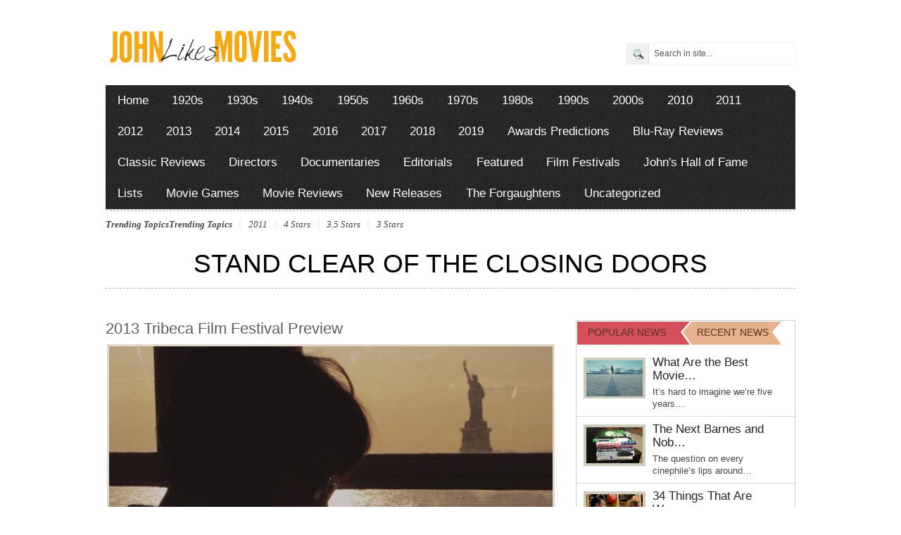

--- FILE ---
content_type: text/html; charset=UTF-8
request_url: https://johnlikesmovies.com/tag/stand-clear-of-the-closing-doors/
body_size: 11488
content:
<!DOCTYPE html PUBLIC "-//W3C//DTD XHTML 1.0 Transitional//EN" "http://www.w3.org/TR/xhtml1/DTD/xhtml1-transitional.dtd">
<html xmlns="http://www.w3.org/1999/xhtml">
<head profile="http://gmpg.org/xfn/11">

<meta http-equiv="Content-Type" content="text/html; charset=UTF-8" />
	
<title>John Likes Movies | Tag Archive | Stand Clear of the Closing Doors</title>

	<link rel="stylesheet" type="text/css" media="all" href="https://johnlikesmovies.com/wp-content/themes/arts-culture/style.css" />

	<link rel="alternate" type="application/rss+xml" title="RSS 2.0" href="https://johnlikesmovies.com/feed/" />	
	<link rel="pingback" href="https://johnlikesmovies.com/xmlrpc.php" />
	<meta name="viewport" content="width=device-width, initial-scale=1, maximum-scale=1" /> 
	
		<!-- All in One SEO 4.9.1.1 - aioseo.com -->
	<meta name="robots" content="max-image-preview:large" />
	<link rel="canonical" href="https://johnlikesmovies.com/tag/stand-clear-of-the-closing-doors/" />
	<meta name="generator" content="All in One SEO (AIOSEO) 4.9.1.1" />
		<script type="application/ld+json" class="aioseo-schema">
			{"@context":"https:\/\/schema.org","@graph":[{"@type":"BreadcrumbList","@id":"https:\/\/johnlikesmovies.com\/tag\/stand-clear-of-the-closing-doors\/#breadcrumblist","itemListElement":[{"@type":"ListItem","@id":"https:\/\/johnlikesmovies.com#listItem","position":1,"name":"Home","item":"https:\/\/johnlikesmovies.com","nextItem":{"@type":"ListItem","@id":"https:\/\/johnlikesmovies.com\/tag\/stand-clear-of-the-closing-doors\/#listItem","name":"Stand Clear of the Closing Doors"}},{"@type":"ListItem","@id":"https:\/\/johnlikesmovies.com\/tag\/stand-clear-of-the-closing-doors\/#listItem","position":2,"name":"Stand Clear of the Closing Doors","previousItem":{"@type":"ListItem","@id":"https:\/\/johnlikesmovies.com#listItem","name":"Home"}}]},{"@type":"CollectionPage","@id":"https:\/\/johnlikesmovies.com\/tag\/stand-clear-of-the-closing-doors\/#collectionpage","url":"https:\/\/johnlikesmovies.com\/tag\/stand-clear-of-the-closing-doors\/","name":"Stand Clear of the Closing Doors | John Likes Movies","inLanguage":"en-US","isPartOf":{"@id":"https:\/\/johnlikesmovies.com\/#website"},"breadcrumb":{"@id":"https:\/\/johnlikesmovies.com\/tag\/stand-clear-of-the-closing-doors\/#breadcrumblist"}},{"@type":"Organization","@id":"https:\/\/johnlikesmovies.com\/#organization","name":"John Likes Movies","description":"A Film Lover's Guide to Film","url":"https:\/\/johnlikesmovies.com\/"},{"@type":"WebSite","@id":"https:\/\/johnlikesmovies.com\/#website","url":"https:\/\/johnlikesmovies.com\/","name":"John Likes Movies","description":"A Film Lover's Guide to Film","inLanguage":"en-US","publisher":{"@id":"https:\/\/johnlikesmovies.com\/#organization"}}]}
		</script>
		<!-- All in One SEO -->

<link rel="alternate" type="application/rss+xml" title="John Likes Movies &raquo; Feed" href="https://johnlikesmovies.com/feed/" />
<link rel="alternate" type="application/rss+xml" title="John Likes Movies &raquo; Comments Feed" href="https://johnlikesmovies.com/comments/feed/" />
<link rel="alternate" type="application/rss+xml" title="John Likes Movies &raquo; Stand Clear of the Closing Doors Tag Feed" href="https://johnlikesmovies.com/tag/stand-clear-of-the-closing-doors/feed/" />
<style id='wp-img-auto-sizes-contain-inline-css' type='text/css'>
img:is([sizes=auto i],[sizes^="auto," i]){contain-intrinsic-size:3000px 1500px}
/*# sourceURL=wp-img-auto-sizes-contain-inline-css */
</style>
<style id='wp-emoji-styles-inline-css' type='text/css'>

	img.wp-smiley, img.emoji {
		display: inline !important;
		border: none !important;
		box-shadow: none !important;
		height: 1em !important;
		width: 1em !important;
		margin: 0 0.07em !important;
		vertical-align: -0.1em !important;
		background: none !important;
		padding: 0 !important;
	}
/*# sourceURL=wp-emoji-styles-inline-css */
</style>
<style id='wp-block-library-inline-css' type='text/css'>
:root{--wp-block-synced-color:#7a00df;--wp-block-synced-color--rgb:122,0,223;--wp-bound-block-color:var(--wp-block-synced-color);--wp-editor-canvas-background:#ddd;--wp-admin-theme-color:#007cba;--wp-admin-theme-color--rgb:0,124,186;--wp-admin-theme-color-darker-10:#006ba1;--wp-admin-theme-color-darker-10--rgb:0,107,160.5;--wp-admin-theme-color-darker-20:#005a87;--wp-admin-theme-color-darker-20--rgb:0,90,135;--wp-admin-border-width-focus:2px}@media (min-resolution:192dpi){:root{--wp-admin-border-width-focus:1.5px}}.wp-element-button{cursor:pointer}:root .has-very-light-gray-background-color{background-color:#eee}:root .has-very-dark-gray-background-color{background-color:#313131}:root .has-very-light-gray-color{color:#eee}:root .has-very-dark-gray-color{color:#313131}:root .has-vivid-green-cyan-to-vivid-cyan-blue-gradient-background{background:linear-gradient(135deg,#00d084,#0693e3)}:root .has-purple-crush-gradient-background{background:linear-gradient(135deg,#34e2e4,#4721fb 50%,#ab1dfe)}:root .has-hazy-dawn-gradient-background{background:linear-gradient(135deg,#faaca8,#dad0ec)}:root .has-subdued-olive-gradient-background{background:linear-gradient(135deg,#fafae1,#67a671)}:root .has-atomic-cream-gradient-background{background:linear-gradient(135deg,#fdd79a,#004a59)}:root .has-nightshade-gradient-background{background:linear-gradient(135deg,#330968,#31cdcf)}:root .has-midnight-gradient-background{background:linear-gradient(135deg,#020381,#2874fc)}:root{--wp--preset--font-size--normal:16px;--wp--preset--font-size--huge:42px}.has-regular-font-size{font-size:1em}.has-larger-font-size{font-size:2.625em}.has-normal-font-size{font-size:var(--wp--preset--font-size--normal)}.has-huge-font-size{font-size:var(--wp--preset--font-size--huge)}.has-text-align-center{text-align:center}.has-text-align-left{text-align:left}.has-text-align-right{text-align:right}.has-fit-text{white-space:nowrap!important}#end-resizable-editor-section{display:none}.aligncenter{clear:both}.items-justified-left{justify-content:flex-start}.items-justified-center{justify-content:center}.items-justified-right{justify-content:flex-end}.items-justified-space-between{justify-content:space-between}.screen-reader-text{border:0;clip-path:inset(50%);height:1px;margin:-1px;overflow:hidden;padding:0;position:absolute;width:1px;word-wrap:normal!important}.screen-reader-text:focus{background-color:#ddd;clip-path:none;color:#444;display:block;font-size:1em;height:auto;left:5px;line-height:normal;padding:15px 23px 14px;text-decoration:none;top:5px;width:auto;z-index:100000}html :where(.has-border-color){border-style:solid}html :where([style*=border-top-color]){border-top-style:solid}html :where([style*=border-right-color]){border-right-style:solid}html :where([style*=border-bottom-color]){border-bottom-style:solid}html :where([style*=border-left-color]){border-left-style:solid}html :where([style*=border-width]){border-style:solid}html :where([style*=border-top-width]){border-top-style:solid}html :where([style*=border-right-width]){border-right-style:solid}html :where([style*=border-bottom-width]){border-bottom-style:solid}html :where([style*=border-left-width]){border-left-style:solid}html :where(img[class*=wp-image-]){height:auto;max-width:100%}:where(figure){margin:0 0 1em}html :where(.is-position-sticky){--wp-admin--admin-bar--position-offset:var(--wp-admin--admin-bar--height,0px)}@media screen and (max-width:600px){html :where(.is-position-sticky){--wp-admin--admin-bar--position-offset:0px}}

/*# sourceURL=wp-block-library-inline-css */
</style><style id='wp-block-paragraph-inline-css' type='text/css'>
.is-small-text{font-size:.875em}.is-regular-text{font-size:1em}.is-large-text{font-size:2.25em}.is-larger-text{font-size:3em}.has-drop-cap:not(:focus):first-letter{float:left;font-size:8.4em;font-style:normal;font-weight:100;line-height:.68;margin:.05em .1em 0 0;text-transform:uppercase}body.rtl .has-drop-cap:not(:focus):first-letter{float:none;margin-left:.1em}p.has-drop-cap.has-background{overflow:hidden}:root :where(p.has-background){padding:1.25em 2.375em}:where(p.has-text-color:not(.has-link-color)) a{color:inherit}p.has-text-align-left[style*="writing-mode:vertical-lr"],p.has-text-align-right[style*="writing-mode:vertical-rl"]{rotate:180deg}
/*# sourceURL=https://johnlikesmovies.com/wp-includes/blocks/paragraph/style.min.css */
</style>
<style id='global-styles-inline-css' type='text/css'>
:root{--wp--preset--aspect-ratio--square: 1;--wp--preset--aspect-ratio--4-3: 4/3;--wp--preset--aspect-ratio--3-4: 3/4;--wp--preset--aspect-ratio--3-2: 3/2;--wp--preset--aspect-ratio--2-3: 2/3;--wp--preset--aspect-ratio--16-9: 16/9;--wp--preset--aspect-ratio--9-16: 9/16;--wp--preset--color--black: #000000;--wp--preset--color--cyan-bluish-gray: #abb8c3;--wp--preset--color--white: #ffffff;--wp--preset--color--pale-pink: #f78da7;--wp--preset--color--vivid-red: #cf2e2e;--wp--preset--color--luminous-vivid-orange: #ff6900;--wp--preset--color--luminous-vivid-amber: #fcb900;--wp--preset--color--light-green-cyan: #7bdcb5;--wp--preset--color--vivid-green-cyan: #00d084;--wp--preset--color--pale-cyan-blue: #8ed1fc;--wp--preset--color--vivid-cyan-blue: #0693e3;--wp--preset--color--vivid-purple: #9b51e0;--wp--preset--gradient--vivid-cyan-blue-to-vivid-purple: linear-gradient(135deg,rgb(6,147,227) 0%,rgb(155,81,224) 100%);--wp--preset--gradient--light-green-cyan-to-vivid-green-cyan: linear-gradient(135deg,rgb(122,220,180) 0%,rgb(0,208,130) 100%);--wp--preset--gradient--luminous-vivid-amber-to-luminous-vivid-orange: linear-gradient(135deg,rgb(252,185,0) 0%,rgb(255,105,0) 100%);--wp--preset--gradient--luminous-vivid-orange-to-vivid-red: linear-gradient(135deg,rgb(255,105,0) 0%,rgb(207,46,46) 100%);--wp--preset--gradient--very-light-gray-to-cyan-bluish-gray: linear-gradient(135deg,rgb(238,238,238) 0%,rgb(169,184,195) 100%);--wp--preset--gradient--cool-to-warm-spectrum: linear-gradient(135deg,rgb(74,234,220) 0%,rgb(151,120,209) 20%,rgb(207,42,186) 40%,rgb(238,44,130) 60%,rgb(251,105,98) 80%,rgb(254,248,76) 100%);--wp--preset--gradient--blush-light-purple: linear-gradient(135deg,rgb(255,206,236) 0%,rgb(152,150,240) 100%);--wp--preset--gradient--blush-bordeaux: linear-gradient(135deg,rgb(254,205,165) 0%,rgb(254,45,45) 50%,rgb(107,0,62) 100%);--wp--preset--gradient--luminous-dusk: linear-gradient(135deg,rgb(255,203,112) 0%,rgb(199,81,192) 50%,rgb(65,88,208) 100%);--wp--preset--gradient--pale-ocean: linear-gradient(135deg,rgb(255,245,203) 0%,rgb(182,227,212) 50%,rgb(51,167,181) 100%);--wp--preset--gradient--electric-grass: linear-gradient(135deg,rgb(202,248,128) 0%,rgb(113,206,126) 100%);--wp--preset--gradient--midnight: linear-gradient(135deg,rgb(2,3,129) 0%,rgb(40,116,252) 100%);--wp--preset--font-size--small: 13px;--wp--preset--font-size--medium: 20px;--wp--preset--font-size--large: 36px;--wp--preset--font-size--x-large: 42px;--wp--preset--spacing--20: 0.44rem;--wp--preset--spacing--30: 0.67rem;--wp--preset--spacing--40: 1rem;--wp--preset--spacing--50: 1.5rem;--wp--preset--spacing--60: 2.25rem;--wp--preset--spacing--70: 3.38rem;--wp--preset--spacing--80: 5.06rem;--wp--preset--shadow--natural: 6px 6px 9px rgba(0, 0, 0, 0.2);--wp--preset--shadow--deep: 12px 12px 50px rgba(0, 0, 0, 0.4);--wp--preset--shadow--sharp: 6px 6px 0px rgba(0, 0, 0, 0.2);--wp--preset--shadow--outlined: 6px 6px 0px -3px rgb(255, 255, 255), 6px 6px rgb(0, 0, 0);--wp--preset--shadow--crisp: 6px 6px 0px rgb(0, 0, 0);}:where(.is-layout-flex){gap: 0.5em;}:where(.is-layout-grid){gap: 0.5em;}body .is-layout-flex{display: flex;}.is-layout-flex{flex-wrap: wrap;align-items: center;}.is-layout-flex > :is(*, div){margin: 0;}body .is-layout-grid{display: grid;}.is-layout-grid > :is(*, div){margin: 0;}:where(.wp-block-columns.is-layout-flex){gap: 2em;}:where(.wp-block-columns.is-layout-grid){gap: 2em;}:where(.wp-block-post-template.is-layout-flex){gap: 1.25em;}:where(.wp-block-post-template.is-layout-grid){gap: 1.25em;}.has-black-color{color: var(--wp--preset--color--black) !important;}.has-cyan-bluish-gray-color{color: var(--wp--preset--color--cyan-bluish-gray) !important;}.has-white-color{color: var(--wp--preset--color--white) !important;}.has-pale-pink-color{color: var(--wp--preset--color--pale-pink) !important;}.has-vivid-red-color{color: var(--wp--preset--color--vivid-red) !important;}.has-luminous-vivid-orange-color{color: var(--wp--preset--color--luminous-vivid-orange) !important;}.has-luminous-vivid-amber-color{color: var(--wp--preset--color--luminous-vivid-amber) !important;}.has-light-green-cyan-color{color: var(--wp--preset--color--light-green-cyan) !important;}.has-vivid-green-cyan-color{color: var(--wp--preset--color--vivid-green-cyan) !important;}.has-pale-cyan-blue-color{color: var(--wp--preset--color--pale-cyan-blue) !important;}.has-vivid-cyan-blue-color{color: var(--wp--preset--color--vivid-cyan-blue) !important;}.has-vivid-purple-color{color: var(--wp--preset--color--vivid-purple) !important;}.has-black-background-color{background-color: var(--wp--preset--color--black) !important;}.has-cyan-bluish-gray-background-color{background-color: var(--wp--preset--color--cyan-bluish-gray) !important;}.has-white-background-color{background-color: var(--wp--preset--color--white) !important;}.has-pale-pink-background-color{background-color: var(--wp--preset--color--pale-pink) !important;}.has-vivid-red-background-color{background-color: var(--wp--preset--color--vivid-red) !important;}.has-luminous-vivid-orange-background-color{background-color: var(--wp--preset--color--luminous-vivid-orange) !important;}.has-luminous-vivid-amber-background-color{background-color: var(--wp--preset--color--luminous-vivid-amber) !important;}.has-light-green-cyan-background-color{background-color: var(--wp--preset--color--light-green-cyan) !important;}.has-vivid-green-cyan-background-color{background-color: var(--wp--preset--color--vivid-green-cyan) !important;}.has-pale-cyan-blue-background-color{background-color: var(--wp--preset--color--pale-cyan-blue) !important;}.has-vivid-cyan-blue-background-color{background-color: var(--wp--preset--color--vivid-cyan-blue) !important;}.has-vivid-purple-background-color{background-color: var(--wp--preset--color--vivid-purple) !important;}.has-black-border-color{border-color: var(--wp--preset--color--black) !important;}.has-cyan-bluish-gray-border-color{border-color: var(--wp--preset--color--cyan-bluish-gray) !important;}.has-white-border-color{border-color: var(--wp--preset--color--white) !important;}.has-pale-pink-border-color{border-color: var(--wp--preset--color--pale-pink) !important;}.has-vivid-red-border-color{border-color: var(--wp--preset--color--vivid-red) !important;}.has-luminous-vivid-orange-border-color{border-color: var(--wp--preset--color--luminous-vivid-orange) !important;}.has-luminous-vivid-amber-border-color{border-color: var(--wp--preset--color--luminous-vivid-amber) !important;}.has-light-green-cyan-border-color{border-color: var(--wp--preset--color--light-green-cyan) !important;}.has-vivid-green-cyan-border-color{border-color: var(--wp--preset--color--vivid-green-cyan) !important;}.has-pale-cyan-blue-border-color{border-color: var(--wp--preset--color--pale-cyan-blue) !important;}.has-vivid-cyan-blue-border-color{border-color: var(--wp--preset--color--vivid-cyan-blue) !important;}.has-vivid-purple-border-color{border-color: var(--wp--preset--color--vivid-purple) !important;}.has-vivid-cyan-blue-to-vivid-purple-gradient-background{background: var(--wp--preset--gradient--vivid-cyan-blue-to-vivid-purple) !important;}.has-light-green-cyan-to-vivid-green-cyan-gradient-background{background: var(--wp--preset--gradient--light-green-cyan-to-vivid-green-cyan) !important;}.has-luminous-vivid-amber-to-luminous-vivid-orange-gradient-background{background: var(--wp--preset--gradient--luminous-vivid-amber-to-luminous-vivid-orange) !important;}.has-luminous-vivid-orange-to-vivid-red-gradient-background{background: var(--wp--preset--gradient--luminous-vivid-orange-to-vivid-red) !important;}.has-very-light-gray-to-cyan-bluish-gray-gradient-background{background: var(--wp--preset--gradient--very-light-gray-to-cyan-bluish-gray) !important;}.has-cool-to-warm-spectrum-gradient-background{background: var(--wp--preset--gradient--cool-to-warm-spectrum) !important;}.has-blush-light-purple-gradient-background{background: var(--wp--preset--gradient--blush-light-purple) !important;}.has-blush-bordeaux-gradient-background{background: var(--wp--preset--gradient--blush-bordeaux) !important;}.has-luminous-dusk-gradient-background{background: var(--wp--preset--gradient--luminous-dusk) !important;}.has-pale-ocean-gradient-background{background: var(--wp--preset--gradient--pale-ocean) !important;}.has-electric-grass-gradient-background{background: var(--wp--preset--gradient--electric-grass) !important;}.has-midnight-gradient-background{background: var(--wp--preset--gradient--midnight) !important;}.has-small-font-size{font-size: var(--wp--preset--font-size--small) !important;}.has-medium-font-size{font-size: var(--wp--preset--font-size--medium) !important;}.has-large-font-size{font-size: var(--wp--preset--font-size--large) !important;}.has-x-large-font-size{font-size: var(--wp--preset--font-size--x-large) !important;}
/*# sourceURL=global-styles-inline-css */
</style>

<style id='classic-theme-styles-inline-css' type='text/css'>
/*! This file is auto-generated */
.wp-block-button__link{color:#fff;background-color:#32373c;border-radius:9999px;box-shadow:none;text-decoration:none;padding:calc(.667em + 2px) calc(1.333em + 2px);font-size:1.125em}.wp-block-file__button{background:#32373c;color:#fff;text-decoration:none}
/*# sourceURL=/wp-includes/css/classic-themes.min.css */
</style>
<link rel='stylesheet' id='fancyboxcss-css' href='https://johnlikesmovies.com/wp-content/themes/arts-culture/inc/js/fancybox/jquery.fancybox-1.3.4.css?ver=6.9' type='text/css' media='all' />
<script type="text/javascript" src="https://johnlikesmovies.com/wp-includes/js/jquery/jquery.min.js?ver=3.7.1" id="jquery-core-js"></script>
<script type="text/javascript" src="https://johnlikesmovies.com/wp-includes/js/jquery/jquery-migrate.min.js?ver=3.4.1" id="jquery-migrate-js"></script>
<script type="text/javascript" src="https://johnlikesmovies.com/wp-content/themes/arts-culture/inc/js/jquery.cycle.all.min.js?ver=6.9" id="jcycle-js"></script>
<script type="text/javascript" src="https://johnlikesmovies.com/wp-content/themes/arts-culture/inc/js/jquery.flexslider-min.js?ver=6.9" id="flexslider-js"></script>
<script type="text/javascript" src="https://johnlikesmovies.com/wp-content/themes/arts-culture/inc/js/jquery.tools.min.js?ver=6.9" id="jquerytools-js"></script>
<script type="text/javascript" src="https://johnlikesmovies.com/wp-content/themes/arts-culture/inc/js/jCarouselLite.js?ver=6.9" id="jCarouselLite-js"></script>
<script type="text/javascript" src="http://apis.google.com/js/plusone.js?ver=6.9" id="plus1-js"></script>
<script type="text/javascript" src="https://johnlikesmovies.com/wp-content/themes/arts-culture/inc/js/flowplayer/flowplayer-3.2.6.min.js?ver=6.9" id="flowplayer-js"></script>
<script type="text/javascript" src="https://johnlikesmovies.com/wp-content/themes/arts-culture/inc/js/superfish-1.4.8.js?ver=6.9" id="superfish-js"></script>
<script type="text/javascript" src="https://johnlikesmovies.com/wp-content/themes/arts-culture/inc/js/fancybox/jquery.fancybox-1.3.4.pack.js?ver=6.9" id="fancybox-js"></script>
<script type="text/javascript" src="https://johnlikesmovies.com/wp-content/themes/arts-culture/inc/js/fancybox/jquery.mousewheel-3.0.4.pack.js?ver=6.9" id="fancyboxmw-js"></script>
<link rel="https://api.w.org/" href="https://johnlikesmovies.com/wp-json/" /><link rel="alternate" title="JSON" type="application/json" href="https://johnlikesmovies.com/wp-json/wp/v2/tags/4084" /><link rel="EditURI" type="application/rsd+xml" title="RSD" href="https://johnlikesmovies.com/xmlrpc.php?rsd" />
<meta name="generator" content="WordPress 6.9" />
<meta name="generator" content="Seriously Simple Podcasting 3.14.0" />

<link rel="alternate" type="application/rss+xml" title="Podcast RSS feed" href="https://johnlikesmovies.com/feed/podcast" />

<link href="https://johnlikesmovies.com/wp-content/themes/arts-culture/styles/orange.css" rel="stylesheet" type="text/css" />

	<script type='text/javascript'>
	<!--
	(function($) {
		$(document).ready(function() { 
			
			$("a[href='#top']").click(function(){	$('html, body').animate({scrollTop:0}, 'slow');	return false; });
			
			$("a[rel=gab_gallery]").fancybox({
				'transitionIn'		: 'none',
				'transitionOut'		: 'none',
				'titlePosition' 	: 'over',
				'titleFormat'       : function(title, currentArray, currentIndex, currentOpts) {
					return '<span id="fancybox-title-over">' + title /* + ' ('+(currentIndex + 1) + ' / ' + currentArray.length + ')' */ +'</span>';
				}
			});	
			
			$(".show").fancybox({  'titleShow': 'false','transitionIn': 'fade','transitionOut': 'fade'});
			$(".iframe").fancybox({	'width'	: '75%','height' : '75%','autoScale': false,'transitionIn': 'none','transitionOut': 'none','type': 'iframe'});
			$("ul.tabs").tabs("div.panes > div");
			$("ul.sc_tabs").tabs("div.sc_tabs-content > div");
			
						   $('.flexslider').flexslider({
				controlNav: false
			   });		   
						
			/* bottom slider  */
			$('#bottom-slider').cycle({ 
				pauseOnPagerHover: 1,
				fx:     'scrollUp',
				speed: 	'1000',
				timeout:'10000',
				pager:  '#bottom_nav'
				});			

			$('.video-widget .fea-slides').cycle({ 
				pauseOnPagerHover: 1,
				prev:   '.video-widget .vid_prev',
				next:   '.video-widget .vid_next',
				pager:  '.vid-widget-nav', 
				fx:     'fade',
				timeout: 0
			});						
				
		});
	})(jQuery);
	// -->
	</script>
<link rel="shortcut icon" href="https://johnlikesmovies.com/wp-content/uploads/2012/08/fav-icon1.png"/>
<link rel="icon" href="https://johnlikesmovies.com/wp-content/uploads/2023/05/JLM-icon-128x128-rounded-50x50.png" sizes="32x32" />
<link rel="icon" href="https://johnlikesmovies.com/wp-content/uploads/2023/05/JLM-icon-128x128-rounded.png" sizes="192x192" />
<link rel="apple-touch-icon" href="https://johnlikesmovies.com/wp-content/uploads/2023/05/JLM-icon-128x128-rounded.png" />
<meta name="msapplication-TileImage" content="https://johnlikesmovies.com/wp-content/uploads/2023/05/JLM-icon-128x128-rounded.png" />
	
		
		
	
	
<!--Google Analytics-->

<script type="text/javascript">

  var _gaq = _gaq || [];
  _gaq.push(['_setAccount', 'UA-35395082-1']);
  _gaq.push(['_trackPageview']);

  (function() {
    var ga = document.createElement('script'); ga.type = 'text/javascript'; ga.async = true;
    ga.src = ('https:' == document.location.protocol ? 'https://ssl' : 'http://www') + '.google-analytics.com/ga.js';
    var s = document.getElementsByTagName('script')[0]; s.parentNode.insertBefore(ga, s);
  })();

</script>

<!--End of Google Analytics-->
	
</head>

<body class="archive tag tag-stand-clear-of-the-closing-doors tag-4084 wp-theme-arts-culture">

<div id="header">
	<div class="wrapper">
				
				
		<div class="clear"></div>
		
						<div class="left-2col">
				<div class="logo" style="padding:25px 0px 25px 0px;">	
											<h1>
							<a href="https://johnlikesmovies.com/" title="A Film Lover&#039;s Guide to Film">
								<img src="https://johnlikesmovies.com/wp-content/uploads/2012/08/john-likes-movies-2.png" alt="John Likes Movies" title="John Likes Movies"/>
							</a>
						</h1>
									</div><!-- .logo -->
			</div><!-- .left-2col -->

			<div class="right-2col" style="margin-top:45px">
				<form class="searchform" action="https://johnlikesmovies.com/">
	<fieldset>
		<input type="text" id="s" name="s" value="Search in site..." onfocus="if(this.value==this.defaultValue)this.value='';" onblur="if(this.value=='')this.value=this.defaultValue;"/>
		<input type="image" class="submitsearch" src="https://johnlikesmovies.com/wp-content/themes/arts-culture/framework/images/search.png" alt="Search in site..." value="" /> 
	</fieldset>
</form>			</div><!-- .right-2col -->
			</div><!-- .wrapper -->
</div><!-- #header -->

<div id="mainmenu" class="wrapper">
	<ul class="mainnav dropdown">
		<li class="first"><a href="https://johnlikesmovies.com/" title="A Film Lover&#039;s Guide to Film">Home</a></li>
			<li class="cat-item cat-item-221"><a href="https://johnlikesmovies.com/category/1920s/">1920s</a>
</li>
	<li class="cat-item cat-item-223"><a href="https://johnlikesmovies.com/category/1930s/">1930s</a>
</li>
	<li class="cat-item cat-item-224"><a href="https://johnlikesmovies.com/category/1940s/">1940s</a>
</li>
	<li class="cat-item cat-item-225"><a href="https://johnlikesmovies.com/category/1950s/">1950s</a>
</li>
	<li class="cat-item cat-item-226"><a href="https://johnlikesmovies.com/category/1960s/">1960s</a>
</li>
	<li class="cat-item cat-item-227"><a href="https://johnlikesmovies.com/category/1970s/">1970s</a>
</li>
	<li class="cat-item cat-item-228"><a href="https://johnlikesmovies.com/category/1980s/">1980s</a>
</li>
	<li class="cat-item cat-item-229"><a href="https://johnlikesmovies.com/category/1990s/">1990s</a>
</li>
	<li class="cat-item cat-item-4"><a href="https://johnlikesmovies.com/category/2000s/">2000s</a>
</li>
	<li class="cat-item cat-item-5"><a href="https://johnlikesmovies.com/category/2010/">2010</a>
</li>
	<li class="cat-item cat-item-222"><a href="https://johnlikesmovies.com/category/2011/">2011</a>
</li>
	<li class="cat-item cat-item-27"><a href="https://johnlikesmovies.com/category/2012/">2012</a>
</li>
	<li class="cat-item cat-item-3592"><a href="https://johnlikesmovies.com/category/2013/">2013</a>
</li>
	<li class="cat-item cat-item-5036"><a href="https://johnlikesmovies.com/category/2014/">2014</a>
</li>
	<li class="cat-item cat-item-5478"><a href="https://johnlikesmovies.com/category/2015/">2015</a>
</li>
	<li class="cat-item cat-item-5843"><a href="https://johnlikesmovies.com/category/2016/">2016</a>
</li>
	<li class="cat-item cat-item-6060"><a href="https://johnlikesmovies.com/category/2017/">2017</a>
</li>
	<li class="cat-item cat-item-6092"><a href="https://johnlikesmovies.com/category/2018/">2018</a>
</li>
	<li class="cat-item cat-item-6195"><a href="https://johnlikesmovies.com/category/2019/">2019</a>
</li>
	<li class="cat-item cat-item-158"><a href="https://johnlikesmovies.com/category/awards-predictions/">Awards Predictions</a>
</li>
	<li class="cat-item cat-item-2033"><a href="https://johnlikesmovies.com/category/blu-ray-reviews/">Blu-Ray Reviews</a>
</li>
	<li class="cat-item cat-item-129"><a href="https://johnlikesmovies.com/category/classic-reviews/">Classic Reviews</a>
</li>
	<li class="cat-item cat-item-4328"><a href="https://johnlikesmovies.com/category/directors/">Directors</a>
</li>
	<li class="cat-item cat-item-137"><a href="https://johnlikesmovies.com/category/documentaries/">Documentaries</a>
</li>
	<li class="cat-item cat-item-6"><a href="https://johnlikesmovies.com/category/editorials/">Editorials</a>
</li>
	<li class="cat-item cat-item-401"><a href="https://johnlikesmovies.com/category/featured/">Featured</a>
</li>
	<li class="cat-item cat-item-159"><a href="https://johnlikesmovies.com/category/film-festivals/">Film Festivals</a>
</li>
	<li class="cat-item cat-item-419"><a href="https://johnlikesmovies.com/category/johns-hall-of-fame/">John&#039;s Hall of Fame</a>
</li>
	<li class="cat-item cat-item-7"><a href="https://johnlikesmovies.com/category/lists/">Lists</a>
</li>
	<li class="cat-item cat-item-4796"><a href="https://johnlikesmovies.com/category/movie-games/">Movie Games</a>
</li>
	<li class="cat-item cat-item-3275"><a href="https://johnlikesmovies.com/category/movie-reviews/">Movie Reviews</a>
</li>
	<li class="cat-item cat-item-8"><a href="https://johnlikesmovies.com/category/new-releases/">New Releases</a>
</li>
	<li class="cat-item cat-item-6202"><a href="https://johnlikesmovies.com/category/the-forgaughtens/">The Forgaughtens</a>
</li>
	<li class="cat-item cat-item-1"><a href="https://johnlikesmovies.com/category/uncategorized/">Uncategorized</a>
</li>
	</ul>
</div><!-- #mainmenu -->

<span class="belowmenu wrapper"></span>

<ul class="galleries_list dropdown">
<li class="first">Trending Topics</li>
	<li class="first">Trending Topics</li>
	<li><a href="https://johnlikesmovies.com/tag/2011/" class="tag-cloud-link tag-link-5664 tag-link-position-1" style="font-size: 13px;">2011</a>
<a href="https://johnlikesmovies.com/tag/4-stars/" class="tag-cloud-link tag-link-75 tag-link-position-2" style="font-size: 13px;">4 Stars</a>
<a href="https://johnlikesmovies.com/tag/3-5-stars/" class="tag-cloud-link tag-link-69 tag-link-position-3" style="font-size: 13px;">3.5 Stars</a>
<a href="https://johnlikesmovies.com/tag/3-stars/" class="tag-cloud-link tag-link-28 tag-link-position-4" style="font-size: 13px;">3 Stars</a></li>
</ul>
<div class="clear"></div>

<div id="container" class="wrapper">

	<div class="categoryhead">
		<h3 class="categoryname">Stand Clear of the Closing Doors</h3>
			</div>

	<div id="contentwrapper"> 
		<div id="content">
		
	<div id="post-1470" class="entry loop-default post-1470 post type-post status-publish format-standard has-post-thumbnail hentry category-film-festivals tag-ali-blue-eyes tag-alias-ruby-blade-a-story-of-love-and-revolution tag-at-any-price tag-before-midnight tag-big-men tag-bluebird tag-deep-powder tag-farah-goes-bang tag-gasland-part-ii tag-greetings-from-tim-buckley tag-hide-your-smiling-faces tag-in-god-we-trust tag-lil-bub-friendz tag-michael-h-profession-director tag-prince-avalanche tag-stand-clear-of-the-closing-doors tag-sunlight-jr tag-the-english-teacher tag-the-kill-team tag-the-pretty-one tag-the-project tag-the-reluctant-fundamentalist tag-tribeca-2013 tag-tribeca-film-festival tag-war-witch tag-what-richard-did">
		<h2 class="entry_title">
			<a href="https://johnlikesmovies.com/2013-tribeca-film-festival-preview/" rel="bookmark" title="Permalink to 2013 Tribeca Film Festival Preview" >2013 Tribeca Film Festival Preview</a>
		</h2>				
	
		<a href="https://johnlikesmovies.com/2013-tribeca-film-festival-preview/" rel="bookmark"><img src="https://johnlikesmovies.com/wp-content/themes/arts-culture/timthumb.php?src=https%3A%2F%2Fjohnlikesmovies.com%2Fwp-content%2Fuploads%2F2013%2F04%2Fin-god-we-trust-documentary.jpg&amp;q=90&amp;w=630&amp;h=350&amp;zc=1" class="aligncenter" alt="2013 Tribeca Film Festival Preview" title="2013 Tribeca Film Festival Preview" /></a>		<p class="top_postmeta">
			<span class="entrydate metaitem">Posted on April 12, 2013</span>
			<span class="entryby metaitem">By <a href="https://johnlikesmovies.com/author/jgilpat1/">John Gilpatrick</a></span>
			<span class="entrycat metaitem last"><a href="https://johnlikesmovies.com/category/film-festivals/" rel="category tag">Film Festivals</a></span>

		</p>						
							
		<p>I&#8217;m counting down the days until I crash New York for what&#8217;s become an annual tradition for me&mdash;the Tribeca Film Festival. In its 12th year, the festival has never been stronger. A Tribeca narrative film was nominated for an Oscar for the first time earlier this year (War Witch), and this year&#8217;s lineup has attracted [&hellip;]</p>
	</div>

		
		</div><!-- #content -->
				
		<div id="sidebar">
			<div class="sidebarinner">

	<div id="default_tabs" class="widget">
		
		<ul class="tabs">
			<li><a href="#" class="popularnews">POPULAR NEWS</a></li>
			<li><a href="#" class="recentnews">RECENT NEWS</a></li>
		</ul>
		<div class="clear"></div>
		<div class="widgetinner">			
			<div class="panes">
				<div>
										<div class="featuredpost">
						<a href="https://johnlikesmovies.com/what-is-the-best-movie-of-the-decade-so-far/" rel="bookmark"><img src="https://johnlikesmovies.com/wp-content/themes/arts-culture/timthumb.php?src=https%3A%2F%2Fjohnlikesmovies.com%2Fwp-content%2Fuploads%2F2013%2F01%2Ftree-of-life-jessica-chastain-best-of-the-decade.jpg&amp;q=90&amp;w=80&amp;h=51&amp;zc=1" class="alignleft" alt="What Are the Best Movies of the Decade So Far?" title="What Are the Best Movies of the Decade So Far?" /></a>						<h2 class="posttitle s_title">
							<a href="https://johnlikesmovies.com/what-is-the-best-movie-of-the-decade-so-far/" rel="bookmark" title="Permalink to What Are the Best Movies of the Decade So Far?" >
								What Are the Best Movie&hellip;							</a>
						</h2>											
						
						<p>It&#8217;s hard to imagine we&#8217;re five years&hellip;</p>					</div>
										<div class="featuredpost">
						<a href="https://johnlikesmovies.com/next-barnes-and-noble-criterion-sale/" rel="bookmark"><img src="https://johnlikesmovies.com/wp-content/themes/arts-culture/timthumb.php?src=https%3A%2F%2Fjohnlikesmovies.com%2Fwp-content%2Fuploads%2F2013%2F08%2Fbarnes-and-noble-criterion-sale.jpg&amp;q=90&amp;w=80&amp;h=51&amp;zc=1" class="alignleft" alt="The Next Barnes and Noble Criterion Sale" title="The Next Barnes and Noble Criterion Sale" /></a>						<h2 class="posttitle s_title">
							<a href="https://johnlikesmovies.com/next-barnes-and-noble-criterion-sale/" rel="bookmark" title="Permalink to The Next Barnes and Noble Criterion Sale" >
								The Next Barnes and Nob&hellip;							</a>
						</h2>											
						
						<p>The question on every cinephile&#8217;s lips around&hellip;</p>					</div>
										<div class="featuredpost">
						<a href="https://johnlikesmovies.com/34-things-that-are-wrong-in-draft-day/" rel="bookmark"><img src="https://johnlikesmovies.com/wp-content/themes/arts-culture/timthumb.php?src=https%3A%2F%2Fjohnlikesmovies.com%2Fwp-content%2Fuploads%2F2014%2F09%2Fdraft-day-terrible-movie.jpg&amp;q=90&amp;w=80&amp;h=51&amp;zc=1" class="alignleft" alt="34 Things That Are Wrong in Draft Day" title="34 Things That Are Wrong in Draft Day" /></a>						<h2 class="posttitle s_title">
							<a href="https://johnlikesmovies.com/34-things-that-are-wrong-in-draft-day/" rel="bookmark" title="Permalink to 34 Things That Are Wrong in Draft Day" >
								34 Things That Are Wron&hellip;							</a>
						</h2>											
						
						<p>Ivan Reitman&#8217;s Draft Day&mdash;I&#8217;m not sure I&#8217;ve&hellip;</p>					</div>
										<div class="featuredpost lastpost">
						<a href="https://johnlikesmovies.com/bling-ring-review/" rel="bookmark"><img src="https://johnlikesmovies.com/wp-content/themes/arts-culture/timthumb.php?src=https%3A%2F%2Fjohnlikesmovies.com%2Fwp-content%2Fuploads%2F2013%2F09%2Fbling-ring-movie.jpg&amp;q=90&amp;w=80&amp;h=51&amp;zc=1" class="alignleft" alt="The Bling Ring Review" title="The Bling Ring Review" /></a>						<h2 class="posttitle s_title">
							<a href="https://johnlikesmovies.com/bling-ring-review/" rel="bookmark" title="Permalink to The Bling Ring Review" >
								The Bling Ring Review							</a>
						</h2>											
						
						<p>RATING: (3 STARS) The Bling Ring is&hellip;</p>					</div>
									</div>
				
				<div>
										<div class="featuredpost">
						<a href="https://johnlikesmovies.com/used-cars-review/" rel="bookmark"><img src="https://johnlikesmovies.com/wp-content/themes/arts-culture/timthumb.php?src=https%3A%2F%2Fjohnlikesmovies.com%2Fwp-content%2Fuploads%2F2020%2F09%2Fused-cars-movie-review.png&amp;q=90&amp;w=80&amp;h=51&amp;zc=1" class="alignleft" alt="Used Cars Review" title="Used Cars Review" /></a>						<h2 class="posttitle s_title">
							<a href="https://johnlikesmovies.com/used-cars-review/" rel="bookmark" title="Permalink to Used Cars Review" >
								Used Cars Review							</a>
						</h2>											
						
						<p>RATING: (3 STARS) For his sophomore effort,&hellip;</p>					</div>
										<div class="featuredpost">
						<a href="https://johnlikesmovies.com/i-wanna-hold-your-hand-review/" rel="bookmark"><img src="https://johnlikesmovies.com/wp-content/themes/arts-culture/timthumb.php?src=https%3A%2F%2Fjohnlikesmovies.com%2Fwp-content%2Fuploads%2F2020%2F09%2Fi-wanna-hold-your-hand-movie.png&amp;q=90&amp;w=80&amp;h=51&amp;zc=1" class="alignleft" alt="I Wanna Hold Your Hand Review" title="I Wanna Hold Your Hand Review" /></a>						<h2 class="posttitle s_title">
							<a href="https://johnlikesmovies.com/i-wanna-hold-your-hand-review/" rel="bookmark" title="Permalink to I Wanna Hold Your Hand Review" >
								I Wanna Hold Your Hand &hellip;							</a>
						</h2>											
						
						<p>RATING: (3 STARS) Robert Zemeckis films are&hellip;</p>					</div>
										<div class="featuredpost">
						<a href="https://johnlikesmovies.com/the-forgaughtens-charlies-angels-full-throttle-2003/" rel="bookmark"><img src="https://johnlikesmovies.com/wp-content/themes/arts-culture/timthumb.php?src=https%3A%2F%2Fjohnlikesmovies.com%2Fwp-content%2Fuploads%2F2020%2F07%2Fcharlies-angels-full-throttle-2003-movie-e1594559525691.jpg&amp;q=90&amp;w=80&amp;h=51&amp;zc=1" class="alignleft" alt="The Forgaughtens: Charlie&#8217;s Angels: Full Throttle (2003)" title="The Forgaughtens: Charlie&#8217;s Angels: Full Throttle (2003)" /></a>						<h2 class="posttitle s_title">
							<a href="https://johnlikesmovies.com/the-forgaughtens-charlies-angels-full-throttle-2003/" rel="bookmark" title="Permalink to The Forgaughtens: Charlie&#8217;s Angels: Full Throttle (2003)" >
								The Forgaughtens: Charl&hellip;							</a>
						</h2>											
						
						<p>I was pretty forgiving when I wrote&hellip;</p>					</div>
										<div class="featuredpost lastpost">
						<a href="https://johnlikesmovies.com/the-piano/" rel="bookmark"><img src="https://johnlikesmovies.com/wp-content/themes/arts-culture/timthumb.php?src=https%3A%2F%2Fjohnlikesmovies.com%2Fwp-content%2Fuploads%2F2020%2F05%2Fthe-piano-holly-hunter-anna-paquin-e1590111076555.jpg&amp;q=90&amp;w=80&amp;h=51&amp;zc=1" class="alignleft" alt="The Piano" title="The Piano" /></a>						<h2 class="posttitle s_title">
							<a href="https://johnlikesmovies.com/the-piano/" rel="bookmark" title="Permalink to The Piano" >
								The Piano							</a>
						</h2>											
						
						<p>RATING: (4 STARS) If you subscribe to&hellip;</p>					</div>
									</div>
			</div>
		</div><!-- WidgetInner-->
	</div><!-- default_tabs -->

<div id="feedburner_widget-2" class="widget feedburner_widget"><div class="widgetinner"><h3 class="widgettitle">Subscribe by Email</h3>
			
			<form class="feedburner_widget" action="http://feedburner.google.com/fb/a/mailverify" method="post" target="popupwindow" onsubmit="window.open('http://feedburner.google.com/fb/a/mailverify?uri=JohnLikesMovies', 'popupwindow', 'scrollbars=yes,width=550,height=520');return true">
				<fieldset style="background:#efefef;border:1px solid #cccccc;">
					<input type="text" style="width:80%;color:#555555;background:#efefef" class="text" name="email" value="Enter your email" onfocus="if (this.value == 'Enter your email') {this.value = '';}" onblur="if (this.value == '') {this.value = 'Enter your email';}" />
					<input type="hidden" value="JohnLikesMovies" name="uri" />
					<input type="hidden" name="loc" value="en-US"/>
					<input type="image" class="feedburner_submit" src="https://johnlikesmovies.com/wp-content/themes/arts-culture/framework/images/add.png" alt="Subscribe" />
				</fieldset>
			</form>
			</div></div>
</div><!-- .sidebarinner -->		</div><!-- #Sidebar -->		
	</div><!-- #contentwrapper -->		
</div><!-- #Container --><div id="footernav" class="wrapper">
	<ul class="footernav dropdown">
		<li class="first"><a href="https://johnlikesmovies.com/" title="A Film Lover&#039;s Guide to Film">Home</a></li>
		<li class="page_item page-item-2"><a href="https://johnlikesmovies.com/about/">About</a></li>
<li class="page_item page-item-5"><a href="https://johnlikesmovies.com/2013-oscar-predictions/">2013 Oscar Predictions</a></li>
<li class="page_item page-item-1415"><a href="https://johnlikesmovies.com/2014-oscar-predictions/">2014 Oscar Predictions</a></li>
<li class="page_item page-item-1977"><a href="https://johnlikesmovies.com/2014-oscar-predictions-technical-categories/">2014 Oscar Predictions: Technical Categories</a></li>
<li class="page_item page-item-2452"><a href="https://johnlikesmovies.com/2015-best-picture-oscar-power-rankings/">2015 Best Picture Oscar Power Rankings</a></li>
<li class="page_item page-item-2451"><a href="https://johnlikesmovies.com/2015-best-actor-oscar-power-rankings/">2015 Best Actor Oscar Power Rankings</a></li>
<li class="page_item page-item-2450"><a href="https://johnlikesmovies.com/2015-best-actress-oscar-power-rankings/">2015 Best Actress Oscar Power Rankings</a></li>
<li class="page_item page-item-2455"><a href="https://johnlikesmovies.com/2015-best-supporting-actress-oscar-power-rankings/">2015 Best Supporting Actress Oscar Power Rankings</a></li>
<li class="page_item page-item-2454"><a href="https://johnlikesmovies.com/2015-best-supporting-actor-oscar-power-rankings/">2015 Best Supporting Actor Oscar Power Rankings</a></li>
<li class="page_item page-item-2453"><a href="https://johnlikesmovies.com/2015-best-director-oscar-power-rankings/">2015 Best Director Oscar Power Rankings</a></li>
<li class="page_item page-item-2711"><a href="https://johnlikesmovies.com/2016-oscar-predictions-universal-pictures/">2016 Oscar Predictions: Universal Pictures</a></li>
<li class="page_item page-item-2846"><a href="https://johnlikesmovies.com/2016-oscar-predictions-2/">2016 Oscar Predictions</a></li>
	</ul>
</div><!-- #footernav -->

<div id="footer">
	<div class="wrapper">
		<div class="footer1">
					</div>
		
		<div class="footerinner">
			<div class="footer2">
				<div id="about_widget-2" class="widget about_widget"><div class="widgetinner"><h3 class="widgettitle">About John Gilpatrick</h3>
<p>John Gilpatrick has been writing about film since 2009. He holds a degree in journalism from Lehigh University and works as a web producer and reporter for MensHealth.com.  <a href="https://johnlikesmovies.com/about/">Read more...</a><br />
<br />
<a href="mailto:johnlikesmovies@gmail.com?subject=JohnLikesMovies.com">Contact John</a></p><div class="clear"></div></div></div>
			</div>
			
			<div class="footer3">
				<div id="linkcat-6028" class="widget widget_links"><div class="widgetinner"><h3 class="widgettitle">More Content by John Gilpatrick</h3>

	<ul class='xoxo blogroll'>
<li><a href="http://www.johngilpatrick.com/" target="_blank">JohnGilpatrick.com</a></li>
<li><a href="http://www.thecinessential.com/john-gilpatrick" target="_blank">The Cinessential</a></li>
<li><a href="http://itsthepictures.libsyn.com/" target="_blank">It&#039;s the Pictures Podcast</a></li>

	</ul>
</div></div>

			</div>
			
			<div class="footer4">
				<div id="linkcat-6029" class="widget widget_links"><div class="widgetinner"><h3 class="widgettitle">More Content by John Gilpatrick B</h3>

	<ul class='xoxo blogroll'>
<li><a href="http://www.popoptiq.com/author/john-gilpatrick/" target="_blank">Pop Optiq</a></li>
<li><a href="http://theweek.com/authors/john-gilpatrick" target="_blank">The Week</a></li>
<li><a href="http://www.menshealth.com/author/john-gilpatrick" target="_blank">Men&#039;s Health</a></li>

	</ul>
</div></div>

			</div>
			<div class="footer5">
							</div>
			
		</div>
		<div class="clear"></div>
	</div><!-- /wrapper -->
	
</div><!-- /footer -->


<div id="footer_data">	
	<div class="wrapper">

	<p id="footer-left-side">
					&copy; 2026, <a href="#top" title="John Likes Movies" rel="home"><strong>&uarr;</strong> John Likes Movies</a>
			</p><!-- #site-info -->
	<p id="footer-right-side">
		<a href="https://johnlikesmovies.com/wp-login.php">Log in</a> - 			
				 
		<script type="speculationrules">
{"prefetch":[{"source":"document","where":{"and":[{"href_matches":"/*"},{"not":{"href_matches":["/wp-*.php","/wp-admin/*","/wp-content/uploads/*","/wp-content/*","/wp-content/plugins/*","/wp-content/themes/arts-culture/*","/*\\?(.+)"]}},{"not":{"selector_matches":"a[rel~=\"nofollow\"]"}},{"not":{"selector_matches":".no-prefetch, .no-prefetch a"}}]},"eagerness":"conservative"}]}
</script>
<script type="module"  src="https://johnlikesmovies.com/wp-content/plugins/all-in-one-seo-pack/dist/Lite/assets/table-of-contents.95d0dfce.js?ver=4.9.1.1" id="aioseo/js/src/vue/standalone/blocks/table-of-contents/frontend.js-js"></script>
<script id="wp-emoji-settings" type="application/json">
{"baseUrl":"https://s.w.org/images/core/emoji/17.0.2/72x72/","ext":".png","svgUrl":"https://s.w.org/images/core/emoji/17.0.2/svg/","svgExt":".svg","source":{"concatemoji":"https://johnlikesmovies.com/wp-includes/js/wp-emoji-release.min.js?ver=6.9"}}
</script>
<script type="module">
/* <![CDATA[ */
/*! This file is auto-generated */
const a=JSON.parse(document.getElementById("wp-emoji-settings").textContent),o=(window._wpemojiSettings=a,"wpEmojiSettingsSupports"),s=["flag","emoji"];function i(e){try{var t={supportTests:e,timestamp:(new Date).valueOf()};sessionStorage.setItem(o,JSON.stringify(t))}catch(e){}}function c(e,t,n){e.clearRect(0,0,e.canvas.width,e.canvas.height),e.fillText(t,0,0);t=new Uint32Array(e.getImageData(0,0,e.canvas.width,e.canvas.height).data);e.clearRect(0,0,e.canvas.width,e.canvas.height),e.fillText(n,0,0);const a=new Uint32Array(e.getImageData(0,0,e.canvas.width,e.canvas.height).data);return t.every((e,t)=>e===a[t])}function p(e,t){e.clearRect(0,0,e.canvas.width,e.canvas.height),e.fillText(t,0,0);var n=e.getImageData(16,16,1,1);for(let e=0;e<n.data.length;e++)if(0!==n.data[e])return!1;return!0}function u(e,t,n,a){switch(t){case"flag":return n(e,"\ud83c\udff3\ufe0f\u200d\u26a7\ufe0f","\ud83c\udff3\ufe0f\u200b\u26a7\ufe0f")?!1:!n(e,"\ud83c\udde8\ud83c\uddf6","\ud83c\udde8\u200b\ud83c\uddf6")&&!n(e,"\ud83c\udff4\udb40\udc67\udb40\udc62\udb40\udc65\udb40\udc6e\udb40\udc67\udb40\udc7f","\ud83c\udff4\u200b\udb40\udc67\u200b\udb40\udc62\u200b\udb40\udc65\u200b\udb40\udc6e\u200b\udb40\udc67\u200b\udb40\udc7f");case"emoji":return!a(e,"\ud83e\u1fac8")}return!1}function f(e,t,n,a){let r;const o=(r="undefined"!=typeof WorkerGlobalScope&&self instanceof WorkerGlobalScope?new OffscreenCanvas(300,150):document.createElement("canvas")).getContext("2d",{willReadFrequently:!0}),s=(o.textBaseline="top",o.font="600 32px Arial",{});return e.forEach(e=>{s[e]=t(o,e,n,a)}),s}function r(e){var t=document.createElement("script");t.src=e,t.defer=!0,document.head.appendChild(t)}a.supports={everything:!0,everythingExceptFlag:!0},new Promise(t=>{let n=function(){try{var e=JSON.parse(sessionStorage.getItem(o));if("object"==typeof e&&"number"==typeof e.timestamp&&(new Date).valueOf()<e.timestamp+604800&&"object"==typeof e.supportTests)return e.supportTests}catch(e){}return null}();if(!n){if("undefined"!=typeof Worker&&"undefined"!=typeof OffscreenCanvas&&"undefined"!=typeof URL&&URL.createObjectURL&&"undefined"!=typeof Blob)try{var e="postMessage("+f.toString()+"("+[JSON.stringify(s),u.toString(),c.toString(),p.toString()].join(",")+"));",a=new Blob([e],{type:"text/javascript"});const r=new Worker(URL.createObjectURL(a),{name:"wpTestEmojiSupports"});return void(r.onmessage=e=>{i(n=e.data),r.terminate(),t(n)})}catch(e){}i(n=f(s,u,c,p))}t(n)}).then(e=>{for(const n in e)a.supports[n]=e[n],a.supports.everything=a.supports.everything&&a.supports[n],"flag"!==n&&(a.supports.everythingExceptFlag=a.supports.everythingExceptFlag&&a.supports[n]);var t;a.supports.everythingExceptFlag=a.supports.everythingExceptFlag&&!a.supports.flag,a.supports.everything||((t=a.source||{}).concatemoji?r(t.concatemoji):t.wpemoji&&t.twemoji&&(r(t.twemoji),r(t.wpemoji)))});
//# sourceURL=https://johnlikesmovies.com/wp-includes/js/wp-emoji-loader.min.js
/* ]]> */
</script>
	</p> <!-- #footer-right-side -->
				
	
	</div><!-- /wrapper -->
</div><!-- /footer_data -->

<!-- fandango -->
<script src="http://www.anrdoezrs.net/am/7735583/include/allCj/am.js"></script>

</body>
</html>